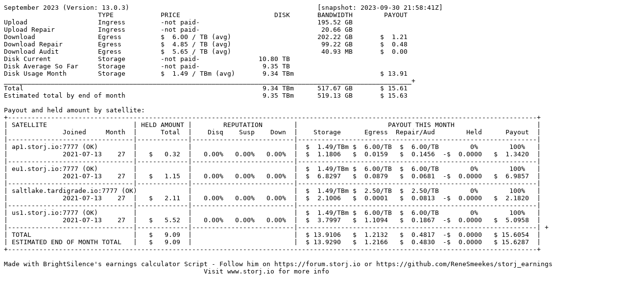

--- FILE ---
content_type: text/plain
request_url: http://www.th3van.dk/storj-earnings/2023-09-server048-earnings.txt
body_size: 963
content:
September 2023 (Version: 13.0.3)						[snapshot: 2023-09-30 21:58:41Z]
			TYPE		PRICE			     DISK	BANDWIDTH	 PAYOUT
Upload			Ingress		-not paid-				195.52 GB
Upload Repair		Ingress		-not paid-				 20.66 GB
Download		Egress		$  6.00 / TB (avg)			202.22 GB	$  1.21
Download Repair		Egress		$  4.85 / TB (avg)			 99.22 GB	$  0.48
Download Audit		Egress		$  5.65 / TB (avg)			 40.93 MB	$  0.00
Disk Current		Storage		-not paid-		 10.80 TB
Disk Average So Far	Storage		-not paid-		  9.35 TB
Disk Usage Month	Storage		$  1.49 / TBm (avg)	  9.34 TBm			$ 13.91
________________________________________________________________________________________________________+
Total								  9.34 TBm	517.67 GB	$ 15.61
Estimated total by end of month					  9.35 TBm	519.13 GB	$ 15.63

Payout and held amount by satellite:
+---------------------------------------------------------------------------------------------------------------------------------------+
| SATELLITE                      | HELD AMOUNT |        REPUTATION        |                       PAYOUT THIS MONTH                     |
|              Joined     Month  |      Total  |    Disq    Susp    Down  |    Storage      Egress  Repair/Aud        Held      Payout  |
|--------------------------------|-------------|--------------------------|-------------------------------------------------------------|
| ap1.storj.io:7777 (OK)         |             |                          |  $  1.49/TBm $  6.00/TB  $  6.00/TB        0%        100%   |
|              2021-07-13    27  |   $   0.32  |   0.00%   0.00%   0.00%  |  $  1.1806   $  0.0159   $  0.1456  -$  0.0000   $  1.3420  |
|--------------------------------|-------------|--------------------------|-------------------------------------------------------------|
| eu1.storj.io:7777 (OK)         |             |                          |  $  1.49/TBm $  6.00/TB  $  6.00/TB        0%        100%   |
|              2021-07-13    27  |   $   1.15  |   0.00%   0.00%   0.00%  |  $  6.8297   $  0.0879   $  0.0681  -$  0.0000   $  6.9857  |
|--------------------------------|-------------|--------------------------|-------------------------------------------------------------|
| saltlake.tardigrade.io:7777 (OK)             |                          |  $  1.49/TBm $  2.50/TB  $  2.50/TB        0%        100%   |
|              2021-07-13    27  |   $   2.11  |   0.00%   0.00%   0.00%  |  $  2.1006   $  0.0001   $  0.0813  -$  0.0000   $  2.1820  |
|--------------------------------|-------------|--------------------------|-------------------------------------------------------------|
| us1.storj.io:7777 (OK)         |             |                          |  $  1.49/TBm $  6.00/TB  $  6.00/TB        0%        100%   |
|              2021-07-13    27  |   $   5.52  |   0.00%   0.00%   0.00%  |  $  3.7997   $  1.1094   $  0.1867  -$  0.0000   $  5.0958  |
|--------------------------------|-------------|--------------------------|-------------------------------------------------------------| +
| TOTAL                          |   $   9.09  |                          |  $ 13.9106   $  1.2132   $  0.4817  -$  0.0000   $ 15.6054  |
| ESTIMATED END OF MONTH TOTAL   |   $   9.09  |                          |  $ 13.9290   $  1.2166   $  0.4830  -$  0.0000   $ 15.6287  |
+---------------------------------------------------------------------------------------------------------------------------------------+

Made with BrightSilence's earnings calculator Script - Follow him on https://forum.storj.io or https://github.com/ReneSmeekes/storj_earnings
                                                   Visit www.storj.io for more info                                                         
